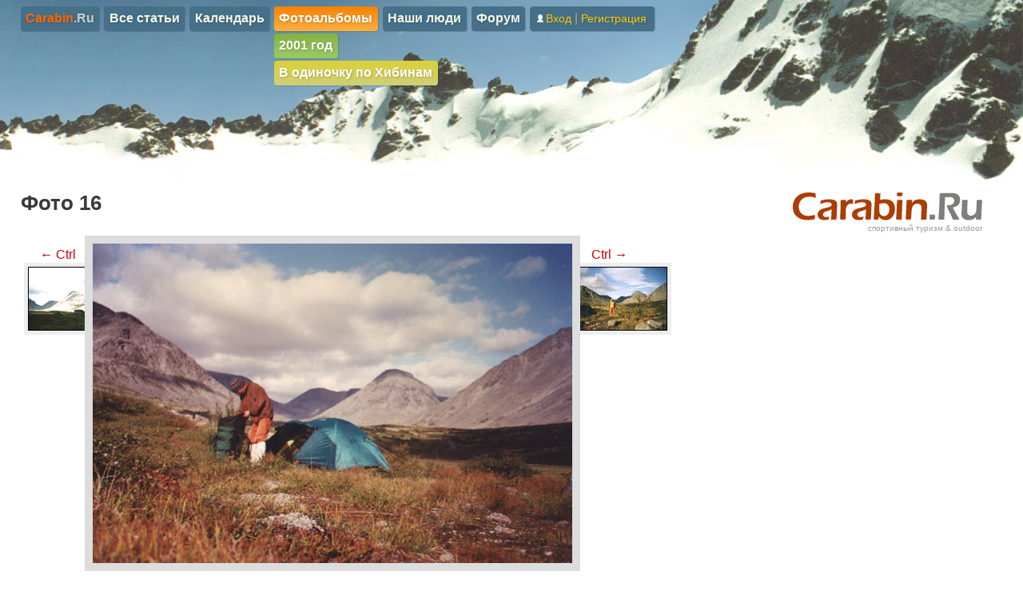

--- FILE ---
content_type: text/html; charset=UTF-8
request_url: http://www.carabin.ru/photo/solo2001/17.html
body_size: 2908
content:
<!DOCTYPE HTML PUBLIC "-//W3C//DTD HTML 4.01 Transitional//EN" "http://www.w3.org/TR/html4/loose.dtd">
<html>
<head>
<link id="UpLink" rel="up" href="/photo/solo2001/" />
<link id="PrevLink" rel="prev" href="/photo/solo2001/16.html" />
<link id="NextLink" rel="next" href="/photo/solo2001/18.html" />
<link rel="stylesheet" type="text/css" href="/assets/7e056b2a/css/bootstrap.min.css" />
<link rel="stylesheet" type="text/css" href="/assets/7e056b2a/css/bootstrap-yii.css" />
<link rel="stylesheet" type="text/css" href="/_css/photo.css" />
<link rel="stylesheet" type="text/css" href="/_css/style.css" />
<link rel="stylesheet" type="text/css" href="/_css/forum.css" />
<link rel="stylesheet" type="text/css" href="/_css/usermenu.css" />
<script type="text/javascript" src="/assets/a05856b0/jquery.min.js"></script>
<script type="text/javascript" src="/assets/7e056b2a/js/bootstrap.min.js"></script>
<script type="text/javascript" src="/_script/photoextractor.js"></script>
<script type="text/javascript" src="/_script/jquery.imgareaselect.js"></script>
<script type="text/javascript" src="/_script/navigate.js"></script>
<script type="text/javascript" src="/_script/func.js"></script>
<title>Фото 16</title>
<meta http-equiv="Content-Type" content="text/html; charset=utf-8">
<meta http-equiv="Content-Language" content="ru">
<meta http-equiv="imagetoolbar" content="no">
<link rel="shortcut icon" type="image/x-icon" href="/favicon.ico">


</head>
<body>

<div id="container">
	<div id="content">

		<div id="HEAD">
		<!-- ЗАГОЛОВОК ДОКУМЕНТА -->

			<div id="topmenu">
			<ul class="toplevel" id="yw0">
<li><a href="/"><span style="color:#ff6600">Carabin</span><span style="color:#cccccc">.Ru</span></a></li>
<li><a href="/articles/">Все статьи</a></li>
<li><a href="/calendar/">Календарь</a></li>
<li class="active"><a href="/photo/">Фотоальбомы</a>
<ul>
<li><a href="/photo/year/2001/">2001 год</a>
<ul>
<li><a href="/photo/solo2001/">В одиночку по Хибинам</a></li>
</ul>
</li>
</ul>
</li>
<li><a href="/pp/">Наши люди</a></li>
<li><a href="/forum/">Форум</a></li>
<li class="usermenu"><a href="/user/login/"><img src="/_i/enter.png" />Вход</a><span class="separator"></span><a href="/user/registration/">Регистрация</a></li>
</ul>    
			</div>
		</div>

		<a id="topline2"></a>
		<!-- ТЕЛО ДОКУМЕНТА -->
		
		<div class="BODY">
			<div id="logotype_block">
				<a id="link_logotype" href="/">
					<img id="logotype" src="/_i/header/carabin.ru.gif" width="241" height="39" border="0" alt="Carabin.Ru" title="Спортивный туризм Carabin.Ru"><br />
					спортивный туризм & outdoor
				</a>
			</div>
			
			

<h1>Фото 16</h1>

<div class="photoalbum">
	<div class="photobox" style="min-width:600px; min-height:400px;">
	
		<div class="thumbnail">
				
			<div class="navstring"><a href="/photo/solo2001/16.html">&larr;&nbsp;Ctrl</a></div>
			<a href="/photo/solo2001/16.html"><img src="/photo/solo2001/16.gif" alt="Фото 15" /></a>		</div>
		
		<div id="photoborder">
			<div id="photoarea" style="width:600px; height:400px;">
				 <div id="tagbox">
					<img id="tagboxspy" galleryimg="no">
				 </div>
				 <div id="fadedphoto"></div> 
				 <img id="photo" width="600" height="400" src="/photo/solo2001/17.jpg" alt="Фото 16" />			</div>
		</div>
		
		<div class="thumbnail" style="left:680px">
				
			<div class="navstring" style="padding-left: 30px;"><a href="/photo/solo2001/18.html">Ctrl&nbsp;&rarr;</a></div>
			<a href="/photo/solo2001/18.html"><img src="/photo/solo2001/18.gif" alt="Фото 17" /></a>		</div>

	</div>
	
	<br class="break" />
		
		
	<dir class="text"></dir>
	
</div>
			
		</div>
	</div><!-- #content -->
</div><!-- #container -->







<!-- ПОДВАЛ -->
<div id="footer">
	<DIV class="ADVERT">
	
	<script src="//yastatic.net/es5-shims/0.0.2/es5-shims.min.js"></script>
	<script src="//yastatic.net/share2/share.js"></script>
	<div class="ya-share2" data-services="collections,vkontakte,facebook,odnoklassniki,moimir,gplus,twitter,lj,viber,whatsapp,telegram" data-counter=""></div>

		
		</DIV>
	<DIV id="bottommenu">
	  <DIV class="bm_col" id="bottommenu_col1">
					
		&copy; <a href="/about/">Carabin.Ru &#8212; спортивный туризм</a>,&nbsp;2000&#8211;2026&nbsp;г.
		<div style="line-height: 120%">Проект 
		<a href="/@sk" class="user">Сергея Кузнецова</a>		</div>
	  </DIV>
	  <DIV class="bm_col" id="bottommenu_col2">
	  
					<!--LiveInternet counter--><script type="text/javascript"><!--
			document.write("<a href='http://www.liveinternet.ru/click' "+
			"target=_blank><img src='http://counter.yadro.ru/hit?t26.1;r"+
			escape(document.referrer)+((typeof(screen)=="undefined")?"":
			";s"+screen.width+"*"+screen.height+"*"+(screen.colorDepth?
			screen.colorDepth:screen.pixelDepth))+";u"+escape(document.URL)+
			";"+Math.random()+
			"' alt='' title='LiveInternet: показано число посетителей за"+
			" сегодня' "+
			"border=0 width=88 height=15><\/a>")//--></script><!--/LiveInternet-->
			
			<!-- Yandex.Metrika counter --><script type="text/javascript" > (function (d, w, c) { (w[c] = w[c] || []).push(function() { try { w.yaCounter46472013 = new Ya.Metrika({ id:46472013, clickmap:true, trackLinks:true, accurateTrackBounce:true, webvisor:true, trackHash:true }); } catch(e) { } }); var n = d.getElementsByTagName("script")[0], s = d.createElement("script"), f = function () { n.parentNode.insertBefore(s, n); }; s.type = "text/javascript"; s.async = true; s.src = "https://mc.yandex.ru/metrika/watch.js"; if (w.opera == "[object Opera]") { d.addEventListener("DOMContentLoaded", f, false); } else { f(); } })(document, window, "yandex_metrika_callbacks"); </script> <noscript><div><img src="https://mc.yandex.ru/watch/46472013" style="position:absolute; left:-9999px;" alt="" /></div></noscript> <!-- /Yandex.Metrika counter -->
			
		  
		<br />

	  </DIV>
	  <DIV class="bm_col" id="bottommenu_col3">  
		<!--
		<form action="/search/index.php" method="GET">
		  <input type="text" style="width:90%" name="text" value="Поиск" onfocus="if(this.value=='Поиск') this.value='';" onblur="if(this.value=='')this.value='Поиск';">
		</form>  
		-->
			<form name="web" method="get" action="http://www.yandex.ru/yandsearch">
				<input type="text" style="width:90%" name="text" value="Поиск" onfocus="if(this.value=='Поиск') this.value='';" onblur="if(this.value=='')this.value='Поиск';">
				<!--<input type="text" name="text" size="20" value="">
				<input type="image" src="/_i/search.gif" width="50" height="20" alt="Найти" border="0" name="SUBMIT">-->
				<input type="hidden" name="site" value="http://carabin.ru">
				<input type="hidden" name="serverurl" value="http://carabin.ru">
				<input type="hidden" name="server_name" value="Carabin.Ru — спортивный туризм">
				<input type="hidden" name="referrer1" value="http://carabin.ru">
				<input type="hidden" name="referrer2" value="Вернуться на сайт Carabin.Ru">
      </form>		
	  </DIV>
	</DIV>
</div><!-- #footer -->


  

<script type="text/javascript">
/*<![CDATA[*/
jQuery(function($) {
jQuery('a[rel="tooltip"]').tooltip();
jQuery('a[rel="popover"]').popover();
});
/*]]>*/
</script>
</body>
</html>


--- FILE ---
content_type: text/css
request_url: http://www.carabin.ru/_css/photo.css
body_size: 590
content:

#user_selection {
	font-size: 85%;
}
#add_areaselect {
	font-weight: bold;
	text-decoration: none;
}
#temp_photo_id {
}
.photobox {
	font-family: Arial,Helvetica,sans-serif,Tahoma;
	position: relative;
}
.photobox .thumbnail {
  position: absolute;
  top: 10px;
  z-index: 1;
	border: none;
	box-shadow: none;
	line-height: 20px;
}
.photobox .thumbnail .navstring {
	font-size: 15px;
	padding-left: 20px;
}
.photobox .thumbnail .navstring  a {
	text-decoration: none;
}
.photobox .thumbnail img {
	background-color: #EEEEEE;
	border: 5px solid #EEEEEE;
	min-height: 80px;
}
.photobox .thumbnail img:hover {
	border: 5px solid #FFE1A8;
}
.photobox .thumbnail .nullthumb {
	background-color: #EEEEEE;
	color: #BBBBBB;
	font-size: 12px;
	line-height: 100%;
	min-height: 80px;
	min-width: 90px;
	padding: 7px 0 0 7px;
}
.selection {
	padding: 0.2em 1em 0.2em 80px;
}
.selection .label {
	padding: 8px 0 4px 0;
	
	color: #999999;
	font-size: 13px;
	line-height: 14px;
	
	font-weight: normal;
	background: none;
	text-shadow: none;
	
}
.text {
	padding: 0.5em 1em 0.5em 80px;
}
#photoborder {
	background-color: #DDDDDD;
	display: block;
	float: left;
	left: 80px;
	padding: 10px;
	position: absolute;
	top: 0;
	z-index: 2;
}
#tagbox {
	border: 3px solid #C0C6D0;
	display: none;
	overflow: hidden;
	position: absolute;
	z-index: 3;
}
#tagboxspy {
	position: absolute;
}
#photoarea {
	opacity: 1;
	position: relative;
}
#fadedphoto {
	background-color: black;
	display: none;
	font-size: 0;
	left: 0;
	opacity: 0.3;
	overflow: hidden;
	position: absolute;
	top: 0;
	z-index: 2;
}


--- FILE ---
content_type: text/css
request_url: http://www.carabin.ru/_css/style.css
body_size: 6136
content:
* {
	margin: 0;
	padding: 0;	
	outline: 0;	
	border: 0;
	vertical-align: baseline;	
	
	font-family: inherit;
	font-size: 16px;
	font-style: inherit;
	font-weight: inherit;
}
html, body {
  height: 100%;
}

html {
	background: url(/_i/bg/bgk3.jpg) repeat-x right top;
}
body {
  /* line-height:130%; 
	line-height:20px;*/
	background: url(/_i/bg/karaugom3.jpg) no-repeat right top;
}

body #HEAD {
	padding-top: 8px;
	height: 220px;

}
#container {
  min-height: 100%;
  height: auto !important;
  height: 100%;
	/*background: url(/_i/bg/karaugom2.jpg) no-repeat right top;*/
}
#content {
	padding-bottom: 90px;
}
#footer {
  height: 90px;
  margin-top: -90px;
	
	font-family: Verdana, Arial, Helvetica, sans-serif;
	font-size: 14px;
	line-height: 21px;	
}

DIV.TITLE {
  padding-left: 2%;
}

DIV.BODY {
  padding: 10px 4% 4% 2%;
}

.content_left { /* Когда идут 2 полосы -- эта с содержанием. см.так же .sidebar_right */
	float: left; 
	width:62%; 
	margin-right:3%;
}
DIV.ADVERT {
	color: #AAA;
	font-size: 75%;
	padding: 1px 4% 1px 2%;
  /*padding: 4%;
  padding-right: 5%;
  padding-top: 1em;
  background: #666;*/
}

DIV.LENTA {
  padding-left: 2%;
  font-size:85%;
}
.sidebar_right { /* Когда идут 2 полосы -- эта с лентой. см.так же .content_left */
	float: left; 
	width:35%
}
.sidebar_right .block {
	font-family: Arial, Helvetica, sans-serif;
	overflow: hidden;
	padding: 15px 20px;
	margin-bottom: 20px;
	background: #fafafa;
	-webkit-border-radius: 5px;
	-moz-border-radius: 5px;
	border-radius: 5px;
}
.sidebar_right .block h2 {
	color: #999;
	margin-bottom: 20px;
	font-size: 24px;
	font-weight: 400;

}

DIV.BODY TABLE { 
	width: 100%;
	border: 0px;
	border-collapse: collapse;
}
DIV.BODY TABLE.small { 
	font-size: 75%;
}
DIV.BODY TH { 
	text-align: left;
	background: #F8F8F0;
	padding: 5px;
	border: 1px solid gray;
}
DIV.BODY TD { 
 text-align: left;
 padding: 5px;
 border: 1px solid gray;
}

TABLE.layout, TABLE.layout TD, TABLE.express, TABLE.express TD {
 border: 0px;
}

/*
h1 {font-family: Tahoma, Verdana, sans-serif, serif, "MS Sans Serif", "MS Serif"; font-size: 24px; color: #415260; font-weight: 600; margin-bottom: 25px;}
*/
h1, h2, h3, h4, h5, h6 {font-family: Arial, Tahoma, Helvetica, sans-serif;}
h1, h1 span {font-size: 26px; color: #3b393c; font-weight: bold; line-height: 32px;  margin-bottom: 25px;}
h2 {font-size: 110%; color: #415260; font-weight: bold; line-height: 110%; margin:0; padding:0}
h2:first-of-type {margin: 0}
h3 {font-size: 105%; color: #000000; font-weight: bold; margin:2em 0 0 0; padding: 0}
h3:first-of-type {margin: 0}

.empty {
    display: block;
    margin: 0;
    color: #999;
    font-size: 90%;
}

a {	color: #cc0000; TEXT-DECORATION: underline }
a:hover { color: gray }
a:active { color: gray }

a.punktline {text-decoration: none; border-bottom: 1px dashed #cc0000;}
a.punktline:hover {border-bottom: 1px dashed gray;}

.ADVERT a {
  color: #AAA;
  text-decoration: none;
}

a.user {
	white-space: nowrap;
	background: url('/_i/user.png') no-repeat left center;
	padding-left: 18px;
	color:#000;
}
span.guest {
	white-space: nowrap;
	background: url('/_i/guest.png') no-repeat left center;
	padding-left: 18px;
	color:#AAA;
}

/* выделяем внешние ссылки */
DIV.BODY a[href^="http://"]:not([href*="carabin.ru"])::after {
	content: url(/_i/externallink.gif);
}

::selection {
	background: #fff2a8;
}

::-moz-selection {
	background: #fff2a8;
}
.break { clear:both; }

OL {
  margin: 0.5em 2em;
  padding: 0;
}

UL {
  list-style-image: url(/_i/list-image.gif);
  margin: 0.5em 2em;
  padding: 0;
}
UL.link_article, LI.link_article {
  font-size:85%;
  //list-style-image: url(/_i/list-image/article.gif);
}
UL.link_photo, LI.link_photo {
  font-size:85%;
  //list-style-image: url(/_i/list-image/photo.gif);
}
UL.link_author, LI.link_author {
  font-size:85%;
  //list-style-image: url(/_i/list-image/author.gif);
}

sup {
	vertical-align: super;
}

SPAN.link_header {
  font-size:85%;
  padding-left: 20px;

}
SPAN.block_info {
  font-size:85%;
  padding-left: 20px;
  color: gray;
  background-image: url(/_i/list-image/info.gif);
  background-repeat: no-repeat;
  background-position: top left;
}


/* ВЕРХНЕЕ МЕНЮ */
#topmenu {
	padding: 0px 2%;
	
	color: #F7FEEE; 
	font-size: 16px; 
	font-family: Arial, Helvetica, sans-serif, Tahoma;
	font-weight: 800;
	text-shadow: 1px 1px 3px rgba(0,0,0,0.2);
  
}
#topmenu ul  {
	list-style: none;
	margin: 0;
	padding: 0;
}
#topmenu li {

	position:relative; 
	float: left;
	display:block;
	white-space: nowrap;
	text-align: -webkit-match-parent;

	/*margin-right: .4em;
	padding: .3em .4em;
	
	padding: 0 .4em;*/
	margin: 0 3px 0 3px;
	padding: 0 0.4em 1px 0.4em;
	
	height: 30px;
	line-height: 30px;
	vertical-align: middle;
	
	background: #467089; /*#608194;*/
	border-radius: 4px;
	-moz-border-radius: 4px;
	-webkit-border-radius: 4px;
	/*
	-moz-box-shadow: 1px 1px 1px #4d7080;
	-webkit-box-shadow: 1px 1px 1px #4d7080;
	box-shadow: 1px 1px 1px #4d7080;
	*/
	/*
	-moz-box-shadow: 1px 1px 1px rgba(0, 0, 0, 0.25);
	-webkit-box-shadow: 1px 1px 1px rgba(0, 0, 0, 0.25);
	box-shadow: 1px 1px 1px rgba(0, 0, 0, 0.25);
	*/
	-moz-box-shadow:: 1px 1px 1px rgba(0, 0, 0, 0.15);
	-webkit-box-shadow: 1px 1px 1px rgba(0, 0, 0, 0.15);
	box-shadow: 1px 1px 1px rgba(0, 0, 0, 0.15);
	
}
#topmenu li:hover {
	background: #426a82;
}
#topmenu li a {
	color: #F4F8E9;
	font-weight: 600;
	text-decoration: none;
	padding: 8px 0px; /* Нужно для нормального попадания в ссылку пальцем */
}

#topmenu li.active {
	background: #e66f33;
	background: linear-gradient(to bottom, #f88103 0%, #fcb042 100%);
	color: #FFF;
}
#topmenu li.active a {
	color: #FFF;
}
/*
#topmenu li a:hover {
	background: #6c8ba0;
}
*/
#topmenu li a:active {
	color: #F4F8E9;
}

#topmenu li:first-child  { 
	margin-left: 0;
}
#topmenu li:first-child a { 
	/*background: #58788a;*/
}
/*
#topmenu li:first-child a:hover { 
	background: #6c8ba0;
}

#topmenu li:last-child a {
	font-weight: 500;
}
*/

#topmenu img {
	border: 0;
	vertical-align:	baseline;
}

/* Второй и третий уровень верхнего меню */
#topmenu ul ul {
	position:absolute;
	margin-top: 4px;
	margin-left: -.4em;
}
/*
#topmenu ul ul li a {
	font-weight: 500;
}
*/

#topmenu ul ul li:first-child {
	background: #93B363;
	background: linear-gradient(to bottom, #85b144 0%, #99cc66 100%);
	/*padding: .2em .4em;*/
	color: #FFF;
	/*
	-moz-box-shadow: 1px 1px 1px #708e9f;
	-webkit-box-shadow: 1px 1px 1px #708e9f;
	box-shadow: 1px 1px 1px #708e9f;	
	*/
	-moz-box-shadow: 1px 1px 1px rgba(0, 0, 0, 0.15);
	-webkit-box-shadow: 1px 1px 1px rgba(0, 0, 0, 0.15);
	box-shadow: 1px 1px 1px rgba(0, 0, 0, 0.15);	
}
#topmenu ul ul ul li:first-child {
	background: #d4cd65;
	background: linear-gradient(to bottom, #dcd133 0%, #cfcf7a 100%);
	/*padding: .2em .4em;*/
	color: #FFF;
}
/* Панель авторизации/регистрации/выхода */

#topmenu li.usermenu {

	color: #AAA; 
	font-size: 14px; 
	/*line-height: 21px;*/
	font-family: Arial, Helvetica, sans-serif, Tahoma;
	font-weight: 400;
	
	padding-right: .7em;
	/*background: #444;	
	background: #7a9db1;*/
}
#topmenu li.usermenu a {
	padding: 8px 0;
	/*line-height: 21px;*/
	font-size: 14px; 
	font-weight: 400;
	color: #ffcc00;
}
#topmenu li.usermenu a img {

}

#topmenu li .separator {
	padding: 0 4px;
}
#topmenu li .separator:before {
    content: "|";
}
/* ЛОГОТИП */
#logotype_block {
	float: right; 
	padding: 0 0 0 20px; 
	text-align: right;
}
#link_logotype {
	font-size: 10px;
	font-family: Arial, Helvetica, sans-serif, Tahoma;
	color: #999;
	text-decoration: none;
}
/* ДОПОЛНИТЕЛЬНО МЕНЮ */

.dopmenu_label {
	margin: 10px 0 2px 0;
	font-size: 90%;
}
ul.dopmenu, #dop_menu_level1 {
	list-style: none;
	margin: 0;
	padding: 0;
  font-size: 14px;
}
ul.dopmenu li, #dop_menu_level1 .item {
  float: left; 
  margin-right: 8px; 
  padding: 4px 8px;
  background: #f5f3e8;
  border-radius: 4px;
}
ul.dopmenu li a {
  font-size: 14px;
  
}
  
ul.dopmenu li.active, #dop_menu_level1 .on {
  font-weight: bold;
  /*background: #ffffff;*/
  /*background-color: #D4AA61;*/
  background: #FFAC4B;
  background: linear-gradient(to bottom, #f88103 0%, #fcb042 100%);
  color: #fff;
}
ul.dopmenu li.active a {
	text-decoration: none;
	color: #fff;
}
#dop_menu_level2 {
  /*clear:both;*/
  font-size:85%;
	font-family: Arial, Helvetica, sans-serif, Tahoma;
  margin: 0 0 20px 8px; 
	height: 20px;
}
#dop_menu_level2 .item {
  float: left; 
} 
#dop_menu_level2 .on {
  font-weight: bold;
}
#dop_menu_level2 .punkt {
  float: left;
  color: #666666;
  margin-right: 2px; 
  margin-left: 2px; 
}
.opermenu .separator {
  margin:0;
}

/* Активные списки (навигации) */
ul.list li.active {
  font-weight: normal;
}
ul.list li.active a {
	padding: 0 .2em;
	color: #000;
	text-decoration: none;
	background: #ffe1a8;
}

/* НИЖНЕЕ МЕНЮ */
#bottommenu {
  padding: 10px 2%;
  border-top: 1px solid #CCCCCC;
}
#bottommenu .bm_col {
	float: left;
	font-size: 14px; 
}
#bottommenu .bm_col div {
	font-size: 14px; 
}
#bottommenu #bottommenu_col1 {
 width: 50%;
}
#bottommenu #bottommenu_col2 {
 width: 30%;
 padding-top: 10px;
}
#bottommenu #bottommenu_col3 {
 width: 18%;
 padding-top: 10px;
}

#bottommenu a {
  color: #448F44;
	font-size: 14px;	
}

/* Хлебные крошки */
.breadcrumbs {
	margin: 0;
	font-size: 85%;
	font-family: Arial, Helvetica, sans-serif, Tahoma;
	color: #666;
}
.breadcrumbs a {
	color: #448F44;
	text-decoration: none;
}



/* code */
PRE CODE {
  DISPLAY: block; 
  OVERFLOW: auto;
  PADDING-BOTTOM: 1em;
	font-family: monospace;
}
PRE {
	background: none;
	border: none;
	OVERFLOW-X: auto; 
	PADDING-BOTTOM: 0.5em; 
	/* WIDTH: 90%;               ЭТО ШИРИНА КОЛОНКИ В ШАБЛОНЕ */
	ZOOM: 1
}
PRE CODE .keyword {             /* Подсветка */
	COLOR: red;
	FONT-WEIGHT: normal;
}
PRE .AKK {
	font-size: 20px;
	line-height: 20px;
}

/* Статьи */
#page_rubrics .item
{
  float: left;
  width: 360px; 
  height: auto;
  margin-bottom: 20px;
}
#page_rubrics .item .box
{
  width: 40px;
  height: 40px;
  float: left;
  margin: 0px 5px 0px 5px;
}
#page_rubrics .item .alt
{
  font-size:85%;
  color: gray;
}
#page_rubrics .item .alt a
{
  font-size:140%;
}

/* НАШИ ЛЮДИ */
.pp_page
{
  width: auto;
  margin-top: 2em;
  margin-left: 0;	
}
.pp_box
{
  font-size: 85%;
  line-height:130%;
  float: left;
  width: 120px;
  height: 170px;
  padding: 0px 20px 1em 0px;
}
img.pp_box_ill
{
  width: 100px;
  height: 120px;
}

/* ФОТОАЛЬБОМЫ 
DIV.photoalbum_item {border-bottom: 1px dashed #CCCCCC; padding-bottom: 0.5em; margin-bottom: 0.5em;}
DIV.photoalbum_title {float: left; width: 60%; }
DIV.photoalbum_string {font-size: 85%; color: gray; padding-top: 0.5em;}
DIV.photoalbum_icon {float: left;width: 40%; text-align: right; padding-top: 0.5em;}
*/
div.photoalbum {
	font-family: Arial, Helvetica, sans-serif, Tahoma; 
}
div.photoalbum .item {
	padding: 0 0 1em 0; 
	margin: 0 0 1em 0;
	border-bottom: 1px dashed #CCCCCC; 
}
div.photoalbum .illustration {
	position: relative;
	float: left;
	width: 140px;
}
div.photoalbum .illustration .amount {
	position: absolute;
	display: block;
	left: 5px;
	top: 5px;
	text-align: center;	

	padding: 0 3px;
	margin: 0;
	color: #fff;
	background-color: #000;
	opacity: 0.7;
  filter: alpha(Opacity=70);
}
div.photoalbum .illustration img {
	border: 5px solid #754824; 
	min-height: 80px;	
	background-color: #ddd;
}
div.photoalbum .illustration img:hover {
	border: 5px solid #c60; 
}
div.photoalbum .infobox .title {
	padding-top: .4em;
}
div.photoalbum .infobox .title a {
	font-size: 130%;
}
div.photoalbum .infobox .string {
	margin-top: .4em;
}
div.photoalbum .infobox .creating {
	margin-top: .4em;
	font-size: 85%;
}
div.photoalbum .infobox .creating .date {
	text-align: right;
	font-size: 100%;
	color: #829AA7;
}
div.photoalbum .page {
	margin: 1em 0 3em 0;
	width: 104%;
}

div.photoalbum .page .thumbnail {
	line-height: 100%;
	float: left;
	width: 125px;
	height: 125px;
	padding: 0 10px 10px 0;
	text-align: center;
	background-image: url(/i/photoalbum_ground.gif);
	background-repeat: no-repeat;
	background-position: left top;
	
	border: none;
	box-shadow: none;
}
div.photoalbum .page .thumbnail img {
	border: 5px solid #eee; 
	background-color: #eee;
}
div.photoalbum .page .thumbnail img:hover {
	border: 5px solid #FFE1A8; 
}

/* НОВОСТНАЯ ЛЕНТА */
div.news_lenta {
	font-family: Tahoma, Verdana, sans-serif, serif, "MS Sans Serif", "MS Serif";
}
div.news_lenta .item {
	padding: 0.5em 0 1em 0;
	border-bottom: 1px dashed #CCCCCC; 
}
DIV.news_lenta .title {
	float: left;
}
DIV.news_lenta .title a {
	color:#630; /*6699cc;*/
	font-family: Verdana,sans-serif;
	font-size: 16px;
	text-decoration: underline;
}
DIV.news_lenta .date {
	/* text-align: right; */
	font-size: 70%;
	color: #829aa7;
}
DIV.news_lenta .text {
	clear:both; 
	padding-top: 0.3em;
	font-family: Verdana,sans-serif;
	font-size: 14px;
	line-height: 130%;	
}
DIV.news_lenta .text a {
	font-family: Verdana,sans-serif;
	font-size: 14px;	
}
DIV.news_lenta .text img.news_ill {float: right; width:120px; margin-left: 5px; margin-bottom: 5px}

/* ЛЕНТА МЕРОПРИЯТИЙ */
DIV.calendar_lenta {
	font-family: Tahoma, Verdana, sans-serif, serif, "MS Sans Serif", "MS Serif"; 
	line-height: 120%;
	font-size: 100%;
}
DIV.calendar_lenta .item {
	margin-bottom: 1em;
}

DIV.calendar_lenta DIV.type1 a { color: #FF6666;}
DIV.calendar_lenta DIV.type1 a:hover { background-color: #FF6666; color: #fff; text-decoration: none}
DIV.calendar_lenta DIV.type2 a { color: #66CC66;}
DIV.calendar_lenta DIV.type2 a:hover { background-color: #66CC66; color: #fff; text-decoration: none}
DIV.calendar_lenta DIV.type3 a { color: #66CC66;}
DIV.calendar_lenta DIV.type3 a:hover { background-color: #66CC66; color: #fff; text-decoration: none}
DIV.calendar_lenta DIV.type4 a { color: #99CCCC;}
DIV.calendar_lenta DIV.type4 a:hover { background-color: #99CCCC; color: #fff; text-decoration: none}

DIV.calendar_lenta .date {
  /*clear:both;*/
	float: left;
	font-size: 85%;	
  font-weight: 600; 
  color: gray;
}
DIV.calendar_lenta .area {
	padding-left: .7em;
	white-space: nowrap;
	overflow: hidden;
	font-size: 85%;
  font-weight: 100; 
  color: gray;
}
DIV.calendar_lenta .title {
	clear:both;
  font-weight: normal;
}
DIV.events_future .title a {
  font-size: 110%; 
}
DIV.events_past .title a {
  font-size: 100%; 
}

div.event_datearea {

	margin: .6em 0 1em 0;
	font-family: Arial, Helvetica, sans-serif, Tahoma;
}
div.event_datearea div {
	line-height: 18px;
	font-size: 16px;
	font-style: normal;
	font-weight: 400;
	padding: 1px 0px 2px 4px;
}
div.event_datearea .eventlabel  {
	float:left;
	/* background: #93acb9; */
	background: #d1dbe0;
	border-radius: 4px 0 0 4px;
}
div.event_datearea .eventlabel span {
	text-shadow: 1px 1px 0 rgba(255,255,255,1);
	padding: 1px 4px 2px 2px;
}
div.event_datearea .eventtext span {
	font-style: italic;
	font-weight: 100;
	
	background: #e8f1f6;
	padding: 1px 10px 2px 6px;
	border-radius: 0 4px 4px 0;
}

div.userpage-events {
	margin-top: 2em;
}
div.userpage-events .userpage-events-year {
	margin: 1em 0 0 0;
	color: #888;
	font-weight: 400;
	font-size: 90%;
}
div.userpage-events .userpage-events-list-datestring {
	font-style: italic; 
	font-size:85%; 
	color:#AAA; 
	padding-left: 0.5em
}

div.eventpage-members {
	margin-top: 3em;
}
div.eventpage-members #eventpage-members-container {
	margin-top: 0.3em;
}
div.eventpage-members #eventpage-members-container button {
	display: block;
	/*visibility: hidden;*/
	margin-top: 0.5em;
}
div.eventpage-members #eventpage-members-container button.button-leave {
	visibility: hidden;
}
div.eventpage-members .eventpage-members-title {
	color: #666;

}

div#calendar a.cr_event_type1 , div#calendar a.cr_event_type1 div.fc-event-skin {
	border-color: #F66; /* #36c;     /* default BORDER color */
	background-color: #F66; /* #36c; /* default BACKGROUND color */
	color: #fff;            /* default TEXT color */
	}
div#calendar a.cr_event_type2 , div#calendar a.cr_event_type2 div.fc-event-skin {
	border-color: #6C6; /* #36c;     /* default BORDER color */
	background-color: #6C6; /* #36c; /* default BACKGROUND color */
	color: #fff;            /* default TEXT color */
	}
div#calendar a.cr_event_type4 , div#calendar a.cr_event_type4 div.fc-event-skin {	
	border-color: #9CC; /* #36c;     /* default BORDER color */
	background-color: #9CC; /* #36c; /* default BACKGROUND color */
	color: #fff;            /* default TEXT color */
}

div#calendar a.fc-event {
	text-shadow: none;
}
div#calendar a.fc-event .fc-event-inner {
	box-shadow: 1px 1px 1px rgba(0, 0, 0, 0.2)
}
div#calendar a.fc-event .fc-event-title {
	white-space: nowrap;
	padding: 0 3px;
}


/* ЛЕНТА СОДЕРЖАНИЕ */
div.content_lenta .item {
	float: left;
	height: auto;
	margin-bottom: 20px;
	width: 360px;
}
div.content_lenta .item .box {
	float: left;
	width: 16px;		
	height: 16px;
	margin: 2px 5px;
}

div.content_lenta a {
	color: #666;
	font-weight: bold;
}

div.content_lenta .littel a {
	color: #666;
	font-weight: normal;
}

/* Карта и твиты */
#map {margin-bottom: 10px;}
#map.google-map img {max-width: none;}
#map.google-map a {display: none;}
#map.google-map a:after {content: none;}

#map label input.leaflet-control-layers-selector { /* Подправим стиль bootstrap */
    display: inline; 
	line-height: 18px;
	margin: 0;
	top: 0;
}

#tweets {
	display: none;
	float: right;
	width: 20%;
	max-width: 300px;
	height: 450px;
	overflow-y: auto;
	margin-right: -2%;
	padding-right: -2%;
}
#tweets .map_post_line {
	padding: 5px 5px;
	background: #fff;
	border: solid 1px #FFF;
	cursor: pointer;
	
	/*border-bottom: solid 1px #999;*/
}
#tweets .map_post_line:first-child {
	border-top: none;
}
#tweets .map_post_line:last-child {
	border-bottom: none;
}
#tweets .map_post_line:hover {
	/*background: #FFF; #fff7d2;*/
}
#tweets .post_line-focus {
	/* background: #fcf8e3 none repeat scroll 0 0; 
    border: 1px solid rgba(82, 168, 236, 0.9);
    box-shadow: 0 0 8px rgba(82, 168, 236, 0.7);
    transition: border 0.2s linear 0s, box-shadow 0.2s linear 0s;
	
	background: rgba(0, 0, 0, 0) linear-gradient(to bottom, #f88103 0%, #fcb042 100%) repeat scroll 0 0;
	*/
	border-top: 1px solid #fcb042;
	border-bottom: 1px solid #fcb042;
	background: #fff7d2 none repeat scroll 0 0;
}

#tweets  .post_header > a.user {
	padding-left: 0;
	background: none;
	font-size: 10px;
	color: #ad2118;
}	
#tweets  .post_header > .message_date {
	font-size: 10px;
	color: #e76737;
}
#tweets  .post_header > a.link_to_comment {
	font-size: 10px;
	color: #666;
}
#tweets  .post_text {
	font-size: 12px;
	color: #000;
	padding-bottom: 10px;
}


/* Форма логина и пароля */
#form_login {
	display: none;
}

/* Блок "Получить html код */
#codeinsert {
  padding-top: 1em;
  font-size: 85%;
}

/* Информационные блоки */
div .notice {
  background: #FFFCDA url(/_i/notice.gif) 20px 50% no-repeat;
  border: 1px solid #DCD9B6;
  padding: 1em 2em 1em 70px;
  font-size: 85%;
  color: #7E7C62;
  line-height:110%;
}
div .private {
  background: #DDD url(/_i/private.gif) 20px 50% no-repeat;
  border: 1px solid gray;
  padding: 1em 2em 1em 70px;
  font-size: 85%;
  color: gray;
  line-height:110%;
}

.progress {
	display: none;
}

/* SOCIAL */
.social_login_buttons button {
    border: 0 none;
    display: inline-block;
    margin: 0 10px 0 0;
    outline: 0 none;
    padding: 0;
		font-size: 0px;
}
.social_login_buttons #fb-login {
    background: url("/ill/social.buttons.png") no-repeat scroll 0 0 transparent;
    height: 23px;
    width: 91px;
}
.social_login_buttons #fb-login:hover {
    background: url("/ill/social.buttons.png") no-repeat scroll 0 -25px transparent;
}
.social_login_buttons #fb-login:active {
    background: url("/ill/social.buttons.png") no-repeat scroll 0 -50px transparent;
}
.social_login_buttons #vk-login {
    background: url("/ill/social.buttons.png") no-repeat scroll -93px 0 transparent;
    height: 23px;
    width: 99px;
}
.social_login_buttons #vk-login:hover {
    background: url("/ill/social.buttons.png") no-repeat scroll -93px -25px transparent;
}
.social_login_buttons #vk-login:active {
    background: url("/ill/social.buttons.png") no-repeat scroll -93px -50px transparent;
}
/*
.social_login_buttons button.flickr-auth-button {
    background: url("/ill/social.buttons.png") no-repeat scroll -194px 0 transparent;
    height: 23px;
    width: 91px;
}
.social_login_buttons button.flickr-auth-button:hover {
    background: url("/ill/social.buttons.png") no-repeat scroll -194px -25px transparent;
}
.social_login_buttons button.flickr-auth-button:active {
    background: url("/ill/social.buttons.png") no-repeat scroll -194px -50px transparent;
}
*/
.social_login_buttons button.google-auth-button {
    background: url("/ill/social.buttons.png") no-repeat scroll -287px 0 transparent;
    height: 23px;
    width: 91px;
}
.social_login_buttons button.google-auth-button:hover {
    background: url("/ill/social.buttons.png") no-repeat scroll -287px -25px transparent;
}
.social_login_buttons button.google-auth-button:active {
    background: url("/ill/social.buttons.png") no-repeat scroll -287px -50px transparent;
}

/* Yande.Share2*/
.ya-share2 { margin: 10px 0; }

/* MEDIA */
@media print {
  
  * {background: none}
	
  div.BODY {
    margin: 0;
    background-color: #FFFFFF;  
  }
  
  div.BODY a:after {content: ' (carabin.ru' attr(href) ')'}

  a {text-decoration: none; color: black}	

  div.ADVERT,
	body #HEAD, .topmenu, #usermenu, #footer, #bottommenu {display: none}

  #logotype {
    width: 120px;
    height: 20px;
  }
	#link_logotype {
		font-size: 8px;
	}
  #link_logotype:after {content: ''}
  
  div.noprint {
    display: none;
  }  
	div.print100 {
		width: 100%;
	}

}

/* Redactor */
.redactor-box textarea {
	font-size: 18px;
	font-family: Consolas;
	color: #dcdccc;
	background-color: #3f3f3f;
}
.redactor-toolbar {
	background: #fefef8;
}

/* TEMP TEMP TEMP */
form .row {
   margin-left: 0px;
}


--- FILE ---
content_type: text/css
request_url: http://www.carabin.ru/_css/forum.css
body_size: 837
content:
#forum h2 {
    color: #666666;
    font-size: 100%;
    font-style: italic;
    font-weight: 100;
    margin: 1.5em 0 0.2em;
    padding: 0;
}
#forum h4.comments-title {
	margin-top: 2em;
	color: #666;
}

#forum .rubric {
    background: url("/_i/forum/folder.gif") no-repeat scroll 0 2px transparent;
    font-family: Arial,Helvetica,sans-serif;
    font-size: 120%;
    padding: 0 0.2em 0 20px;
}
#forum .rubric a {
    font-size: 100%;
}
#forum .rubric_line {
    margin-bottom: 1em;
}
#forum .rubric_line sup {
    color: #AAAAAA;
    font-family: Arial,Helvetica,sans-serif;
    font-size: 50%;
    font-weight: normal;
    vertical-align: super;
}
#forum .thema_line {
    margin-bottom: 0.5em;
}
#forum .thema_line .thema {
    background: url("/_i/forum/folder.gif") no-repeat scroll 0 0 transparent;
    display: inline;
    /*font-size: 120%;*/
    padding: 0 0 0 23px;
    width: 500px;
}
#forum .thema_line sup {
    color: gray;
    font-family: Arial,Helvetica,sans-serif;
    font-size: 60%;
    font-weight: normal;
}
#forum .post_line {
    background-color: #FFFFFF;
    border-bottom: 1px dashed #CCCCCC;
    margin-bottom: 0.7em;
    padding: 0.3em 0 1em 0;
    width: 100%;
		min-height: 60px;
}
#forum .post_line .avatar {
    float: left;
		min-height: 50px;
    min-width: 50px;
    margin-right: 15px;
}
#forum .post_line .avatar img {
    height: 50px;
    width: 50px;
}


#forum .post_header {
    font-size: 85%;
}
#forum .post_text {
		display: table;
    font-size: 90%;
    width: 75%;
		padding-top: .5em;
}
#forum .message_date {
    color: #AAA;
    font-size: 12px;
	font-style: italic;
    padding: 0 0.5em;
}
#forum .post_header a.link_to_comment{
	color: #AAA;
    font-size: 85%;
	text-decoration: none;
}
#forum .association_text {
    background-color: #FEFEFE;
    color: gray;
    margin-top: -1em;
}
#forum .association_text a {
    color: gray;
}
#forum .marker {
    background-color: #FFFCB8;
}
#forum textarea {
		font-size: 90%;
    clear: both;
    display: block;
    height: 10em;
    margin-bottom: 0.5em;
    margin-top: 0.5em;
    width: 100%;
}

#forum #form_post .avatar {
		display: block;
    float: left;
		min-height: 50px;
    min-width: 50px;
    margin-right: 15px;
}
#forum #form_post .avatar img {
    height: 50px;
    width: 50px;
}

#forum #form_post .form_elements {
    width: 75%;
		display: table;
}


.loader {
    background-image: url("/_i/loader/standart.gif");
    background-repeat: no-repeat;
    height: 20px;
    width: 100%;
}

#forum .summary {
    color: #999999;
    font-size: 10px;
		
		display: none;
}

#forum .list-view .items .empty {
		display: block;
		margin: 0px 0 20px 0;
		color: #999999;
		font-size: 90%;
}


--- FILE ---
content_type: application/javascript
request_url: http://www.carabin.ru/_script/navigate.js
body_size: 291
content:
document.onkeydown = NavigateThrough;
function NavigateThrough (event)
{
	if (!document.getElementById) return;
	if (window.event) event = window.event;
	if (event.ctrlKey)
	{
		var link = null;
		switch (event.keyCode ? event.keyCode : event.which ? event.which : null)
		{
			case 0x25:
				link = document.getElementById ('PrevLink');
				break;
			case 0x27:
				link = document.getElementById ('NextLink');
				break;
			case 0x26:
				link = document.getElementById ('UpLink');
				break;
			case 0x28:
				link = document.getElementById ('DownLink');
				break;
		}
		if (link && link.href) document.location = link.href;
	}			
}


--- FILE ---
content_type: application/javascript
request_url: http://www.carabin.ru/_script/photoextractor.js
body_size: 2356
content:
var PhotoExtractorClass = function() {	

	var that = this;
	this.pid = 0;
	var photoarea, photoarea_style;
	var photo, photo_w, photo_h, photo_w_percent, photo_h_percent;
	var photo_x = -1, photo_y = -1;
	var frame_created = false;
	var tagbox = null, tagbox_style, tagbox_shown = 0;
	var tagboxspy = null, tagboxspy_style, tagboxspy_need_init = 1;
	var fadedphoto = null, fadedphoto_style, fadedphoto_need_init = 1;
	var reset_photo_timeout = 0, reset_photo_count = 0;
	var isIE = navigator.userAgent.indexOf("MSIE") != -1;

	this.tags = [];

	this.create = function(photo_id, tags_coords) {		
		that.reset(photo_id);

	}
	this.reset = function(photo_id) {   		

		that.pid = photo_id;
		photoarea = ge('photoarea');
		photoarea_style = photoarea.style;


        photo = ge('photo');

		photo_w = photo_h = photo_w_percent = photo_h_percent = 0;
		reset_photo_count = 0;

		that.resetPhoto();


		fadedphoto_need_init = 1;


	}
	this.resetPhoto = function () {
		reset_photo_count++;
		if (reset_photo_count > 100 || (photo.width > 30 && photo.height > 20)) {

			photo_w = photo.width;
			photo_h = photo.height;
			photo_w_percent = photo_w / 100.0;
			photo_h_percent = photo_h / 100.0;
			photoarea_style.width = photo_w + 'px';
			photoarea_style.height = photo_h + 'px';			
			photo_x = findX(photoarea);
			photo_y = findY(photoarea);

			if (isIE) {	
				ge('photoborder').style.display = 'none';
				ge('photoborder').style.display = '';
			}

		} else {
			reset_photo_timeout = setTimeout(that.resetPhoto, 40 * reset_photo_count);
		}
	}

    this.SetWidth = function (width) {

        photo_w = width;

    }
    this.SetHeight = function (height) {

        photo_h = height;

    }

    this.GetWidth = function () {

        return(photo_w);

    }

    this.GetHeight = function () {

        return(photo_h);

    }       

    
	this.showFadedPhoto = function() {
		if (!fadedphoto) {
			fadedphoto = ge('fadedphoto');
			fadedphoto_style = fadedphoto.style;
		}
		if (fadedphoto_need_init) {
			fadedphoto.style.width = photo_w + 'px';
			fadedphoto.style.height = photo_h + 'px';
			fadedphoto_need_init = 0;
		}
		fadedphoto_style.display = "block";
	}

	this.showTagBox = function(x1, y1, x2, y2) {
		
		if (frame_created || photo_w == 0 || photo_h == 0) {
			return;
		}
		
		// tagbox это div
		if (!tagbox) {
			tagbox = ge('tagbox');
			tagbox_style = tagbox.style;
		}

		
		// tagbox это img, который в div#tagbox
		if (!tagboxspy) {
			tagboxspy = ge('tagboxspy');
		}
		
		if (tagboxspy_need_init) {
			tagboxspy.src = photo.src;
			tagboxspy_style = tagboxspy.style;
			tagboxspy_need_init = 0;
		}
		
		x1 = Math.max(0, (photo_w_percent * x1 | 0) - 3);
		y1 = Math.max(0, (photo_h_percent * y1 | 0) - 3);
		x2 = Math.min(photo_w - x1 - 6, (photo_w_percent * x2 | 0) - x1 - 3);
		y2 = Math.min(photo_h - y1 - 6, (photo_h_percent * y2 | 0) - y1 - 3);

		
		that.showFadedPhoto();
		tagbox_style.display = 'block';
		tagbox_style.left = x1 + 'px';
		tagbox_style.top = y1 + 'px';
		tagbox_style.width = x2 + 'px';
		tagbox_style.height = y2 + 'px';

		tagboxspy_style.left = (-x1 - 3) + 'px';
		tagboxspy_style.top = (-y1 - 3) + 'px';

		tagbox_shown = 1;
	}

	this.hideTagBox = function(e) {

		if (!tagbox_shown) {
			return;
		}

		if (e) {
			var target = (e.srcElement) ? e.srcElement : e.target;
			if (target.tagName != "A") {
				return;
			}
		}

		tagbox_style.display = 'none';
		fadedphoto_style.display = 'none';
		tagbox_shown = 0;		
	}

}

PhotoExtractor = new PhotoExtractorClass();

function ge()
{
  var ea;
  for( var i = 0; i < arguments.length; i++ ) {
    var e = arguments[i];
    if( typeof e == 'string' )
      e = document.getElementById(e);
    if( arguments.length == 1 )
      return e;
    if( !ea )
      ea = new Array();
    ea[ea.length] = e;
  }
  return ea;
}

// Get Absolute X Position of HTML Element
function findX(obj)
{
  var curleft = 0;
  if (obj.offsetParent) {
    while (obj.offsetParent) {
      curleft += obj.offsetLeft
      obj = obj.offsetParent;
    }
  }
  else if (obj.x)
    curleft += obj.x;
  return curleft;
}

// Get Absolute Y Position of HTML Element
function findY(obj)
{
  var curtop = 0;
  if(obj.offsetParent) {
    while (obj.offsetParent) {
      curtop += obj.offsetTop
      obj = obj.offsetParent;
    }
  }
  else if (obj.y)
    curtop += obj.y;
  return curtop;
} 


var    $x1, $y1, $x2, $y2, $w, $h,

        $temp_x1, $temp_y1, $temp_x2, $temp_y2, $temp_w, $temp_h;

 

 var    $rselected;

 

 function selectChange(img, selection)

 {

    $img_w = $('img#photo').width();

    $img_h = $('img#photo').height(); 

    $tx1 = (selection.x1 / $img_w * 100).toFixed(2);

    $ty1 = (selection.y1 / $img_h * 100).toFixed(2);

    $tx2 = (selection.x2 / $img_w * 100).toFixed(2);

    $ty2 = (selection.y2 / $img_h * 100).toFixed(2);

    $twidth = (selection.width / $img_w * 100).toFixed(2);

    $theight = (selection.height / $img_h * 100).toFixed(2);

    

    $temp_x1.text($tx1);

    $temp_y1.text($ty1);

    $temp_x2.text($tx2);

    $temp_y2.text($ty2);

    $temp_w.text($twidth);

    $temp_h.text($theight);

    

    $x1.val($tx1);

    $y1.val($ty1);

    $x2.val($tx2);

    $y2.val($ty2);

    

    imgOffset = $(img).offset();

    form_left  = parseInt(imgOffset.left) + parseInt(selection.x1);

    form_top   = parseInt(imgOffset.top) + parseInt(selection.y1) + parseInt(selection.height) + 5;

    

    $('#div_imgareaselect').show();

    $('#div_imgareaselect').css({ left: form_left + 'px', top: form_top + 'px'});

    $('#div_imgareaselect').css("z-index", 10000);



 }



 $(document).ready(function () {

   $x1 = $('#x1');

   $y1 = $('#y1');

   $x2 = $('#x2');

   $y2 = $('#y2');

   $w = $('#w');

   $h = $('#h');

   $temp_x1 = $('#temp_x1');

   $temp_y1 = $('#temp_y1');

   $temp_x2 = $('#temp_x2');

   $temp_y2 = $('#temp_y2');

   $temp_w = $('#temp_w');

   $temp_h = $('#temp_h');

   

   $rselected = false;

   

    var options = {

      target: '#user_selection',

      // url: '/photo/',

      beforeSubmit: function() {

        $('#user_selection').hide();

      

      },

      clearForm: true,

      resetForm: true,

      success: function() {

        $('#user_selection').show();

        $('img#photo').imgAreaSelect({ hide: true });

        $('#div_imgareaselect').hide();

        $rselected = false;

      }

    }; 

    //### $('#form_imgareaselect').ajaxForm(options);

    

 });

 

 $(window).load(function () {

 

  // $('img#photo').imgAreaSelect({ selectionOpacity: 0, onSelectChange: selectChange });

  

    $('#form_imgareaselect_cancel').click(function(){

      $rselected = false;

      $('img#photo').imgAreaSelect({ hide: true });

      $('#div_imgareaselect').hide();

      

  });

  

  /*

  $('#add_areaselect').click(function(){

      $rselected = true;

      $('img#photo').imgAreaSelect({ selectionOpacity: 0, onSelectChange: selectChange, x1: 120, y1: 90, x2: 220, y2: 190, borderWidth: 1, borderColor1: '#000', borderColor2: '#fff' });

      //$('#div_imgareaselect').show();

      return false;

  });   

  */

  

   $('#photo_id').val($('#temp_photo_id').text());

  

 });

 

//}



function add_areaselect() {

  $rselected = true;

  $('img#photo').imgAreaSelect({ selectionOpacity: 0, onSelectChange: selectChange, x1: 120, y1: 90, x2: 220, y2: 190, borderWidth: 1, borderColor1: '#000', borderColor2: '#fff' });

  //$('#div_imgareaselect').show();

  return false;

}



function showSelectedArea($_x1,$_y1,$_x2,$_y2){

  if($rselected) return false;

  

  $img_w = $('img#photo').width();

  $img_h = $('img#photo').height(); 

  $tx1 = parseInt($_x1 * $img_w / 100);

  $ty1 = parseInt($_y1 * $img_h / 100);

  $tx2 = parseInt($_x2 * $img_w / 100);

  $ty2 = parseInt($_y2 * $img_h / 100);  

  $('img#photo').imgAreaSelect({ selectionOpacity: 0, onSelectChange: selectChange, x1: $tx1, y1: $ty1, x2: $tx2, y2: $ty2, borderWidth: 2, borderColor1: '#fff', borderColor2: '#fff'});

  $('#div_imgareaselect').hide();

  return false;

}

function hideSelectedArea() {

  if($rselected) return false;

  

  $('img#photo').imgAreaSelect({ hide: true, borderWidth: 1, borderColor1: '#000', borderColor2: '#fff' });

  $('#div_imgareaselect').hide();

}




--- FILE ---
content_type: application/javascript
request_url: http://www.carabin.ru/_script/jquery.imgareaselect.js
body_size: 3004
content:
jQuery.imgAreaSelect={onKeyPress:null};jQuery.imgAreaSelect.init=function(img,options){var $area=jQuery('<div></div>'),$border1=jQuery('<div></div>'),$border2=jQuery('<div></div>'),$outLeft=jQuery('<div></div>'),$outTop=jQuery('<div></div>'),$outRight=jQuery('<div></div>'),$outBottom=jQuery('<div></div>'),left,top,imgOfs,imgWidth,imgHeight,parent,parOfs,parScroll,adjusted,zIndex=0,fixed,$p,startX,startY,moveX,moveY,resizeMargin=10,resize=[],V=0,H=1,keyDown,d,aspectRatio,x1,x2,y1,y2,x,y,selection={x1:0,y1:0,x2:0,y2:0,width:0,height:0};var $a=$area.add($border1).add($border2);var $o=$outLeft.add($outTop).add($outRight).add($outBottom);function viewX(x){return x+imgOfs.left+parScroll.left-parOfs.left}function viewY(y){return y+imgOfs.top+parScroll.top-parOfs.top}function selX(x){return x-imgOfs.left-parScroll.left+parOfs.left}function selY(y){return y-imgOfs.top-parScroll.top+parOfs.top}function evX(event){return event.pageX+parScroll.left-parOfs.left}function evY(event){return event.pageY+parScroll.top-parOfs.top}function adjust(){imgOfs=jQuery(img).offset();imgWidth=jQuery(img).width();imgHeight=jQuery(img).height();if(jQuery(parent).is('body'))parOfs=parScroll={left:0,top:0};else{parOfs=jQuery(parent).offset();parScroll={left:parent.scrollLeft,top:parent.scrollTop}}left=viewX(0);top=viewY(0)}function update(resetKeyPress){$a.css({left:viewX(selection.x1)+'px',top:viewY(selection.y1)+'px',width:Math.max(selection.width-options.borderWidth*2,0)+'px',height:Math.max(selection.height-options.borderWidth*2,0)+'px'});$outLeft.css({left:left+'px',top:top+'px',width:selection.x1+'px',height:imgHeight+'px'});$outTop.css({left:left+selection.x1+'px',top:top+'px',width:selection.width+'px',height:selection.y1+'px'});$outRight.css({left:left+selection.x2+'px',top:top+'px',width:imgWidth-selection.x2+'px',height:imgHeight+'px'});$outBottom.css({left:left+selection.x1+'px',top:top+selection.y2+'px',width:selection.width+'px',height:imgHeight-selection.y2+'px'});if(resetKeyPress!==false){if(jQuery.imgAreaSelect.keyPress!=docKeyPress)jQuery(document).unbind(jQuery.imgAreaSelect.keyPress,jQuery.imgAreaSelect.onKeyPress);if(options.keys)jQuery(document).bind(jQuery.imgAreaSelect.keyPress,jQuery.imgAreaSelect.onKeyPress=docKeyPress)}}function areaMouseMove(event){if(!adjusted){adjust();adjusted=true;$a.one('mouseout',function(){adjusted=false})}x=selX(evX(event))-selection.x1;y=selY(evY(event))-selection.y1;resize=[];if(options.resizable){if(y<=resizeMargin)resize[V]='n';else if(y>=selection.height-resizeMargin)resize[V]='s';if(x<=resizeMargin)resize[H]='w';else if(x>=selection.width-resizeMargin)resize[H]='e'}$border2.css('cursor',resize.length?resize.join('')+'-resize':options.movable?'move':'')}function areaMouseDown(event){if(event.which!=1)return false;adjust();if(options.resizable&&resize.length>0){jQuery('body').css('cursor',resize.join('')+'-resize');x1=viewX(resize[H]=='w'?selection.x2:selection.x1);y1=viewY(resize[V]=='n'?selection.y2:selection.y1);jQuery(document).mousemove(selectingMouseMove);$border2.unbind('mousemove',areaMouseMove);jQuery(document).one('mouseup',function(){resize=[];jQuery('body').css('cursor','');if(options.autoHide)$a.add($o).hide();options.onSelectEnd(img,selection);jQuery(document).unbind('mousemove',selectingMouseMove);$border2.mousemove(areaMouseMove)})}else if(options.movable){moveX=selection.x1+left;moveY=selection.y1+top;startX=evX(event);startY=evY(event);jQuery(document).mousemove(movingMouseMove).one('mouseup',function(){options.onSelectEnd(img,selection);jQuery(document).unbind('mousemove',movingMouseMove)})}else jQuery(img).mousedown(event);return false}function aspectRatioXY(){x2=Math.max(left,Math.min(left+imgWidth,x1+Math.abs(y2-y1)*aspectRatio*(x2>=x1?1:-1)));y2=Math.round(Math.max(top,Math.min(top+imgHeight,y1+Math.abs(x2-x1)/aspectRatio*(y2>=y1?1:-1))));x2=Math.round(x2)}function aspectRatioYX(){y2=Math.max(top,Math.min(top+imgHeight,y1+Math.abs(x2-x1)/aspectRatio*(y2>=y1?1:-1)));x2=Math.round(Math.max(left,Math.min(left+imgWidth,x1+Math.abs(y2-y1)*aspectRatio*(x2>=x1?1:-1))));y2=Math.round(y2)}function doResize(newX2,newY2){x2=newX2;y2=newY2;if(options.minWidth&&Math.abs(x2-x1)<options.minWidth){x2=x1-options.minWidth*(x2<x1?1:-1);if(x2<left)x1=left+options.minWidth;else if(x2>left+imgWidth)x1=left+imgWidth-options.minWidth}if(options.minHeight&&Math.abs(y2-y1)<options.minHeight){y2=y1-options.minHeight*(y2<y1?1:-1);if(y2<top)y1=top+options.minHeight;else if(y2>top+imgHeight)y1=top+imgHeight-options.minHeight}x2=Math.max(left,Math.min(x2,left+imgWidth));y2=Math.max(top,Math.min(y2,top+imgHeight));if(aspectRatio)if(Math.abs(x2-x1)/aspectRatio>Math.abs(y2-y1))aspectRatioYX();else aspectRatioXY();if(options.maxWidth&&Math.abs(x2-x1)>options.maxWidth){x2=x1-options.maxWidth*(x2<x1?1:-1);if(aspectRatio)aspectRatioYX()}if(options.maxHeight&&Math.abs(y2-y1)>options.maxHeight){y2=y1-options.maxHeight*(y2<y1?1:-1);if(aspectRatio)aspectRatioXY()}selection.x1=selX(Math.min(x1,x2));selection.x2=selX(Math.max(x1,x2));selection.y1=selY(Math.min(y1,y2));selection.y2=selY(Math.max(y1,y2));selection.width=Math.abs(x2-x1);selection.height=Math.abs(y2-y1);update();options.onSelectChange(img,selection)}function selectingMouseMove(event){x2=!resize.length||resize[H]||aspectRatio?evX(event):viewX(selection.x2);y2=!resize.length||resize[V]||aspectRatio?evY(event):viewY(selection.y2);doResize(x2,y2);return false}function doMove(newX1,newY1){x2=(x1=newX1)+selection.width;y2=(y1=newY1)+selection.height;selection.x1=selX(x1);selection.y1=selY(y1);selection.x2=selX(x2);selection.y2=selY(y2);update();options.onSelectChange(img,selection)}function movingMouseMove(event){var newX1=Math.max(left,Math.min(moveX+evX(event)-startX,left+imgWidth-selection.width));var newY1=Math.max(top,Math.min(moveY+evY(event)-startY,top+imgHeight-selection.height));doMove(newX1,newY1);event.preventDefault();return false}function startSelection(event){adjust();selection.x1=selection.x2=selX(startX=x1=x2=evX(event));selection.y1=selection.y2=selY(startY=y1=y2=evY(event));selection.width=0;selection.height=0;resize=[];update();$a.add($o).show();jQuery(document).unbind('mouseup',cancelSelection).mousemove(selectingMouseMove);$border2.unbind('mousemove',areaMouseMove);options.onSelectStart(img,selection);jQuery(document).one('mouseup',function(){if(options.autoHide||(selection.width*selection.height==0))$a.add($o).hide();options.onSelectEnd(img,selection);jQuery(document).unbind('mousemove',selectingMouseMove);$border2.mousemove(areaMouseMove)})}function cancelSelection(){jQuery(document).unbind('mousemove',startSelection);$a.add($o).hide();selection.x1=selection.y1=selection.x2=selection.y2=selection.width=selection.height=0;options.onSelectChange(img,selection);options.onSelectEnd(img,selection)}function imgMouseDown(event){if(event.which!=1)return false;jQuery(document).one('mousemove',startSelection).one('mouseup',cancelSelection);return false}function windowResize(){adjust();update(false);x1=viewX(selection.x1);y1=viewY(selection.y1);x2=viewX(selection.x2);y2=viewY(selection.y2)}var docKeyPress=function(event){var k=options.keys,d=10,t,key=event.keyCode||event.which;if(!isNaN(k.arrows))d=k.arrows;if(!isNaN(k.shift)&&event.shiftKey)d=k.shift;if(!isNaN(k.ctrl)&&event.ctrlKey)d=k.ctrl;if(!isNaN(k.alt)&&(event.altKey||event.originalEvent.altKey))d=k.alt;if(k.arrows=='resize'||(k.shift=='resize'&&event.shiftKey)||(k.ctrl=='resize'&&event.ctrlKey)||(k.alt=='resize'&&(event.altKey||event.originalEvent.altKey))){switch(key){case 37:d=-d;case 39:t=Math.max(x1,x2);x1=Math.min(x1,x2);x2=Math.max(t+d,x1);if(aspectRatio)aspectRatioYX();break;case 38:d=-d;case 40:t=Math.max(y1,y2);y1=Math.min(y1,y2);y2=Math.max(t+d,y1);if(aspectRatio)aspectRatioXY();break;default:return}doResize(x2,y2)}else{x1=Math.min(x1,x2);y1=Math.min(y1,y2);switch(key){case 37:doMove(Math.max(x1-d,left),y1);break;case 38:doMove(x1,Math.max(y1-d,top));break;case 39:doMove(x1+Math.min(d,imgWidth-selX(x2)),y1);break;case 40:doMove(x1,y1+Math.min(d,imgHeight-selY(y2)));break;default:return}}return false};this.setOptions=function(newOptions){options=jQuery.extend(options,newOptions);if(newOptions.x1!=null){selection.x1=newOptions.x1;selection.y1=newOptions.y1;selection.x2=newOptions.x2;selection.y2=newOptions.y2;newOptions.show=true}if(newOptions.keys)options.keys=jQuery.extend({shift:1,ctrl:'resize'},newOptions.keys===true?{}:newOptions.keys);parent=jQuery(options.parent).get(0);adjust();$p=jQuery(img);while($p.length&&!$p.is('body')){if(!isNaN($p.css('z-index'))&&$p.css('z-index')>zIndex)zIndex=$p.css('z-index');if($p.css('position')=='fixed')fixed=true;$p=$p.parent()}x1=viewX(selection.x1);y1=viewY(selection.y1);x2=viewX(selection.x2);y2=viewY(selection.y2);selection.width=x2-x1;selection.height=y2-y1;update();if(newOptions.hide)$a.add($o).hide();else if(newOptions.show)$a.add($o).show();$o.addClass(options.classPrefix+'-outer');$area.addClass(options.classPrefix+'-selection');$border1.addClass(options.classPrefix+'-border1');$border2.addClass(options.classPrefix+'-border2');$a.css({borderWidth:options.borderWidth+'px'});$area.css({backgroundColor:options.selectionColor,opacity:options.selectionOpacity});$border1.css({borderStyle:'solid',borderColor:options.borderColor1});$border2.css({borderStyle:'dashed',borderColor:options.borderColor2});$o.css({opacity:options.outerOpacity,backgroundColor:options.outerColor});aspectRatio=options.aspectRatio&&(d=options.aspectRatio.split(/:/))?d[0]/d[1]:null;if(options.disable||options.enable===false){$a.unbind('mousemove',areaMouseMove).unbind('mousedown',areaMouseDown);jQuery(img).add($o).unbind('mousedown',imgMouseDown);jQuery(window).unbind('resize',windowResize)}else if(options.enable||options.disable===false){if(options.resizable||options.movable)$a.mousemove(areaMouseMove).mousedown(areaMouseDown);if(!options.persistent)jQuery(img).add($o).mousedown(imgMouseDown);jQuery(window).resize(windowResize)}jQuery(options.parent).append($o.add($a));options.enable=options.disable=undefined};if(jQuery.browser.msie)jQuery(img).attr('unselectable','on');jQuery.imgAreaSelect.keyPress=jQuery.browser.msie||jQuery.browser.safari?'keydown':'keypress';$a.add($o).css({display:'none',position:fixed?'fixed':'absolute',overflow:'hidden',zIndex:zIndex>0?zIndex:'0'});$area.css({borderStyle:'solid'});initOptions={borderColor1:'#000',borderColor2:'#fff',borderWidth:1,classPrefix:'imgareaselect',movable:true,resizable:true,selectionColor:'#fff',selectionOpacity:0.2,outerColor:'#000',outerOpacity:0.2,parent:'body',onSelectStart:function(){},onSelectChange:function(){},onSelectEnd:function(){}};options=jQuery.extend(initOptions,options);this.setOptions(options)};jQuery.fn.imgAreaSelect=function(options){options=options||{};this.each(function(){if(jQuery(this).data('imgAreaSelect'))jQuery(this).data('imgAreaSelect').setOptions(options);else{if(options.enable===undefined&&options.disable===undefined)options.enable=true;jQuery(this).data('imgAreaSelect',new jQuery.imgAreaSelect.init(this,options))}});return this};